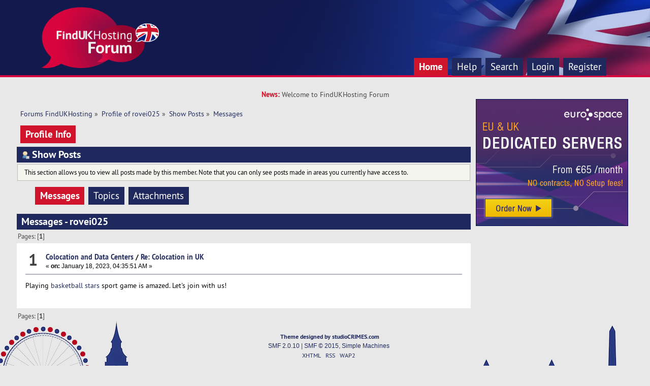

--- FILE ---
content_type: text/html; charset=UTF-8
request_url: https://forum.findukhosting.com/index.php?action=profile;area=showposts;sa=messages;u=67722
body_size: 2568
content:
<!DOCTYPE html PUBLIC "-//W3C//DTD XHTML 1.0 Transitional//EN" "http://www.w3.org/TR/xhtml1/DTD/xhtml1-transitional.dtd">
<html xmlns="http://www.w3.org/1999/xhtml">
<head>
	<link rel="stylesheet" type="text/css" href="https://forum.findukhosting.com/Themes/studioV1_2.0.x/css/index.css?fin20" />
	<link rel="stylesheet" type="text/css" href="https://forum.findukhosting.com/Themes/default/css/webkit.css" />
	<script type="text/javascript" src="https://forum.findukhosting.com/Themes/default/scripts/script.js?fin20"></script>
	<script type="text/javascript" src="https://forum.findukhosting.com/Themes/studioV1_2.0.x/scripts/theme.js?fin20"></script>
	<script type="text/javascript"><!-- // --><![CDATA[
		var smf_theme_url = "https://forum.findukhosting.com/Themes/studioV1_2.0.x";
		var smf_default_theme_url = "https://forum.findukhosting.com/Themes/default";
		var smf_images_url = "https://forum.findukhosting.com/Themes/studioV1_2.0.x/images";
		var smf_scripturl = "https://forum.findukhosting.com/index.php?PHPSESSID=m8kkalkf2nbkvohrb32krqci92&amp;";
		var smf_iso_case_folding = false;
		var smf_charset = "UTF-8";
		var ajax_notification_text = "Loading...";
		var ajax_notification_cancel_text = "Cancel";
	// ]]></script>
	<meta http-equiv="Content-Type" content="text/html; charset=UTF-8" />
	<meta name="description" content="Show Posts - rovei025" />
	<title>Show Posts - rovei025</title>
	<link rel="help" href="https://forum.findukhosting.com/index.php?PHPSESSID=m8kkalkf2nbkvohrb32krqci92&amp;action=help" />
	<link rel="search" href="https://forum.findukhosting.com/index.php?PHPSESSID=m8kkalkf2nbkvohrb32krqci92&amp;action=search" />
	<link rel="contents" href="https://forum.findukhosting.com/index.php?PHPSESSID=m8kkalkf2nbkvohrb32krqci92&amp;" />
	<link rel="alternate" type="application/rss+xml" title="Forums FindUKHosting - RSS" href="https://forum.findukhosting.com/index.php?PHPSESSID=m8kkalkf2nbkvohrb32krqci92&amp;type=rss;action=.xml" />	
	<!-- Global site tag (gtag.js) - Google Analytics -->
	<script async src="https://www.googletagmanager.com/gtag/js?id=UA-364424-29"></script>
	<script>
	  window.dataLayer = window.dataLayer || [];
	  function gtag(){dataLayer.push(arguments);}
	  gtag('js', new Date());

	  gtag('config', 'UA-364424-29');
	</script>

</head>
<body>
	<div class="logo">
		<div class="logo_inner"  style="width: 90%">
			<div class="logo_content">
				<div class="logo_image">
				<a href="https://forum.findukhosting.com/index.php?PHPSESSID=m8kkalkf2nbkvohrb32krqci92&amp;"><img src="https://forum.findukhosting.com/Themes/studioV1_2.0.x/images/theme/logo.png" alt="Forums FindUKHosting" /></a>
				</div>
				
				<div class="navbar">
					<div class="navbar_inner" style="width: 90%">
						<div class="navbar_content">
							
		<div id="main_menu">
			<ul class="dropmenu" id="menu_nav">
				<li id="button_home">
					<a class="active firstlevel" href="https://forum.findukhosting.com/index.php?PHPSESSID=m8kkalkf2nbkvohrb32krqci92&amp;">
						<span class="last firstlevel">Home</span>
					</a>
				</li>
				<li id="button_help">
					<a class="firstlevel" href="https://forum.findukhosting.com/index.php?PHPSESSID=m8kkalkf2nbkvohrb32krqci92&amp;action=help">
						<span class="firstlevel">Help</span>
					</a>
				</li>
				<li id="button_search">
					<a class="firstlevel" href="https://forum.findukhosting.com/index.php?PHPSESSID=m8kkalkf2nbkvohrb32krqci92&amp;action=search">
						<span class="firstlevel">Search</span>
					</a>
				</li>
				<li id="button_login">
					<a class="firstlevel" href="https://forum.findukhosting.com/index.php?PHPSESSID=m8kkalkf2nbkvohrb32krqci92&amp;action=login">
						<span class="firstlevel">Login</span>
					</a>
				</li>
				<li id="button_register">
					<a class="firstlevel" href="https://forum.findukhosting.com/index.php?PHPSESSID=m8kkalkf2nbkvohrb32krqci92&amp;action=register">
						<span class="last firstlevel">Register</span>
					</a>
				</li>
			</ul>
		</div>
						</div>
						</div>
					</div>
				</div>
		</div>
	</div>
				<div class="updates"><div class="updates_color">News:&nbsp;</div> Welcome to FindUKHosting Forum</div>
				
<div id="wrapper" style="width: 98%"> 
	
	<div id="content_section">
		<div class="frame">
			<div id="main_content_section" style="float: left; margin-right: -320px;">
				<div style="margin-right:320px">
	<div class="navigate_section">
		<ul>
			<li>
				<a href="https://forum.findukhosting.com/index.php?PHPSESSID=m8kkalkf2nbkvohrb32krqci92&amp;"><span>Forums FindUKHosting</span></a> &#187;
			</li>
			<li>
				<a href="https://forum.findukhosting.com/index.php?PHPSESSID=m8kkalkf2nbkvohrb32krqci92&amp;action=profile;u=67722"><span>Profile of rovei025</span></a> &#187;
			</li>
			<li>
				<a href="https://forum.findukhosting.com/index.php?PHPSESSID=m8kkalkf2nbkvohrb32krqci92&amp;action=profile;u=67722;area=showposts"><span>Show Posts</span></a> &#187;
			</li>
			<li class="last">
				<a href="https://forum.findukhosting.com/index.php?PHPSESSID=m8kkalkf2nbkvohrb32krqci92&amp;action=profile;u=67722;area=showposts;sa=messages"><span>Messages</span></a>
			</li>
		</ul>
	</div>
<div id="admin_menu">
	<ul class="dropmenu" id="dropdown_menu_1">
			<li><a class="active firstlevel" href="#"><span class="firstlevel">Profile Info</span></a>
				<ul>
					<li>
						<a href="https://forum.findukhosting.com/index.php?PHPSESSID=m8kkalkf2nbkvohrb32krqci92&amp;action=profile;area=summary;u=67722"><span>Summary</span></a>
					</li>
					<li>
						<a href="https://forum.findukhosting.com/index.php?PHPSESSID=m8kkalkf2nbkvohrb32krqci92&amp;action=profile;area=statistics;u=67722"><span>Show Stats</span></a>
					</li>
					<li>
						<a class="chosen" href="https://forum.findukhosting.com/index.php?PHPSESSID=m8kkalkf2nbkvohrb32krqci92&amp;action=profile;area=showposts;u=67722"><span>Show Posts...</span></a>
						<ul>
							<li>
								<a href="https://forum.findukhosting.com/index.php?PHPSESSID=m8kkalkf2nbkvohrb32krqci92&amp;action=profile;area=showposts;sa=messages;u=67722"><span>Messages</span></a>
							</li>
							<li>
								<a href="https://forum.findukhosting.com/index.php?PHPSESSID=m8kkalkf2nbkvohrb32krqci92&amp;action=profile;area=showposts;sa=topics;u=67722"><span>Topics</span></a>
							</li>
							<li>
								<a href="https://forum.findukhosting.com/index.php?PHPSESSID=m8kkalkf2nbkvohrb32krqci92&amp;action=profile;area=showposts;sa=attach;u=67722"><span>Attachments</span></a>
							</li>
						</ul>
					</li>
				</ul>
			</li>
	</ul>
</div>
<div id="admin_content">
	<div class="cat_bar">
		<h3 class="catbg">
			<span class="ie6_header floatleft"><img src="https://forum.findukhosting.com/Themes/studioV1_2.0.x/images/icons/profile_sm.gif" alt="" class="icon" />Show Posts
			</span>
		</h3>
	</div>
	<p class="windowbg description">
		This section allows you to view all posts made by this member. Note that you can only see posts made in areas you currently have access to.
	</p>
	<div id="adm_submenus">
		<ul class="dropmenu">
			<li>
				<a class="active firstlevel" href="https://forum.findukhosting.com/index.php?PHPSESSID=m8kkalkf2nbkvohrb32krqci92&amp;action=profile;area=showposts;sa=messages;u=67722"><span class="firstlevel">Messages</span></a>
			</li>
			<li>
				<a class="firstlevel" href="https://forum.findukhosting.com/index.php?PHPSESSID=m8kkalkf2nbkvohrb32krqci92&amp;action=profile;area=showposts;sa=topics;u=67722"><span class="firstlevel">Topics</span></a>
			</li>
			<li>
				<a class="firstlevel" href="https://forum.findukhosting.com/index.php?PHPSESSID=m8kkalkf2nbkvohrb32krqci92&amp;action=profile;area=showposts;sa=attach;u=67722"><span class="firstlevel">Attachments</span></a>
			</li>
		</ul>
	</div><br class="clear" />
	<script type="text/javascript" src="https://forum.findukhosting.com/Themes/default/scripts/profile.js"></script>
	<script type="text/javascript"><!-- // --><![CDATA[
		disableAutoComplete();
	// ]]></script>
		<div class="cat_bar">
			<h3 class="catbg">
				Messages - rovei025
			</h3>
		</div>
		<div class="pagesection">
			<span>Pages: [<strong>1</strong>] </span>
		</div>
		<div class="topic">
			<div class="windowbg core_posts">
				<span class="topslice"><span></span></span>
				<div class="content">
					<div class="counter">1</div>
					<div class="topic_details">
						<h5><strong><a href="https://forum.findukhosting.com/index.php?PHPSESSID=m8kkalkf2nbkvohrb32krqci92&amp;board=11.0">Colocation and Data Centers</a> / <a href="https://forum.findukhosting.com/index.php?PHPSESSID=m8kkalkf2nbkvohrb32krqci92&amp;topic=8.msg27548#msg27548">Re: Colocation in UK</a></strong></h5>
						<span class="smalltext">&#171;&nbsp;<strong>on:</strong> January 18, 2023, 04:35:51 AM&nbsp;&#187;</span>
					</div>
					<div class="list_posts">
					Playing <a href="https://basketballstarsgame.com/" class="bbc_link" target="_blank">basketball stars</a> sport game is amazed. Let&#039;s join with us!
					</div>
				</div>
				<br class="clear" />
				<span class="botslice"><span></span></span>
			</div>
		</div>
		<div class="pagesection" style="margin-bottom: 0;">
			<span>Pages: [<strong>1</strong>] </span>
		</div>
</div>
			</div>
		</div>
		<div style="float: right;width: 320px;">
			<div style="text-align: center;">
				<a href="https://www.euro-space.net/dedicated-servers" title="UK Dedicated Servers"><img src="https://www.findukhosting.com/images/banners/Euro-Space_New_300x250_banner-dedicated-servers.png" width="300" height="250" border="0"></a>
			</div>
		</div>
		<div style="clear:both"></div>
		</div>
	</div>
	<div id="footer_section"><div class="frame">
		<ul class="reset">
			<li><a href="http://www.studiocrimes.com/rationalemud.php"><span style="display: none;">fitted-eatable</span></a></li>
			<li><a href="http://studiocrimes.com"><b>Theme designed by studioCRIMES.com</b></a></li>
			<li class="copyright">
			<span class="smalltext" style="display: inline; visibility: visible; font-family: Verdana, Arial, sans-serif;"><a href="https://forum.findukhosting.com/index.php?PHPSESSID=m8kkalkf2nbkvohrb32krqci92&amp;action=credits" title="Simple Machines Forum" target="_blank" class="new_win">SMF 2.0.10</a> |
 <a href="http://www.simplemachines.org/about/smf/license.php" title="License" target="_blank" class="new_win">SMF &copy; 2015</a>, <a href="http://www.simplemachines.org" title="Simple Machines" target="_blank" class="new_win">Simple Machines</a>
			</span></li>
			<li><a id="button_xhtml" href="http://validator.w3.org/check?uri=referer" target="_blank" class="new_win" title="Valid XHTML 1.0!"><span>XHTML</span></a></li>
			<li><a id="button_rss" href="https://forum.findukhosting.com/index.php?PHPSESSID=m8kkalkf2nbkvohrb32krqci92&amp;action=.xml;type=rss" class="new_win"><span>RSS</span></a></li>
			<li class="last"><a id="button_wap2" href="https://forum.findukhosting.com/index.php?PHPSESSID=m8kkalkf2nbkvohrb32krqci92&amp;wap2" class="new_win"><span>WAP2</span></a></li>
		</ul>
	</div></div>
</div>
</body></html>